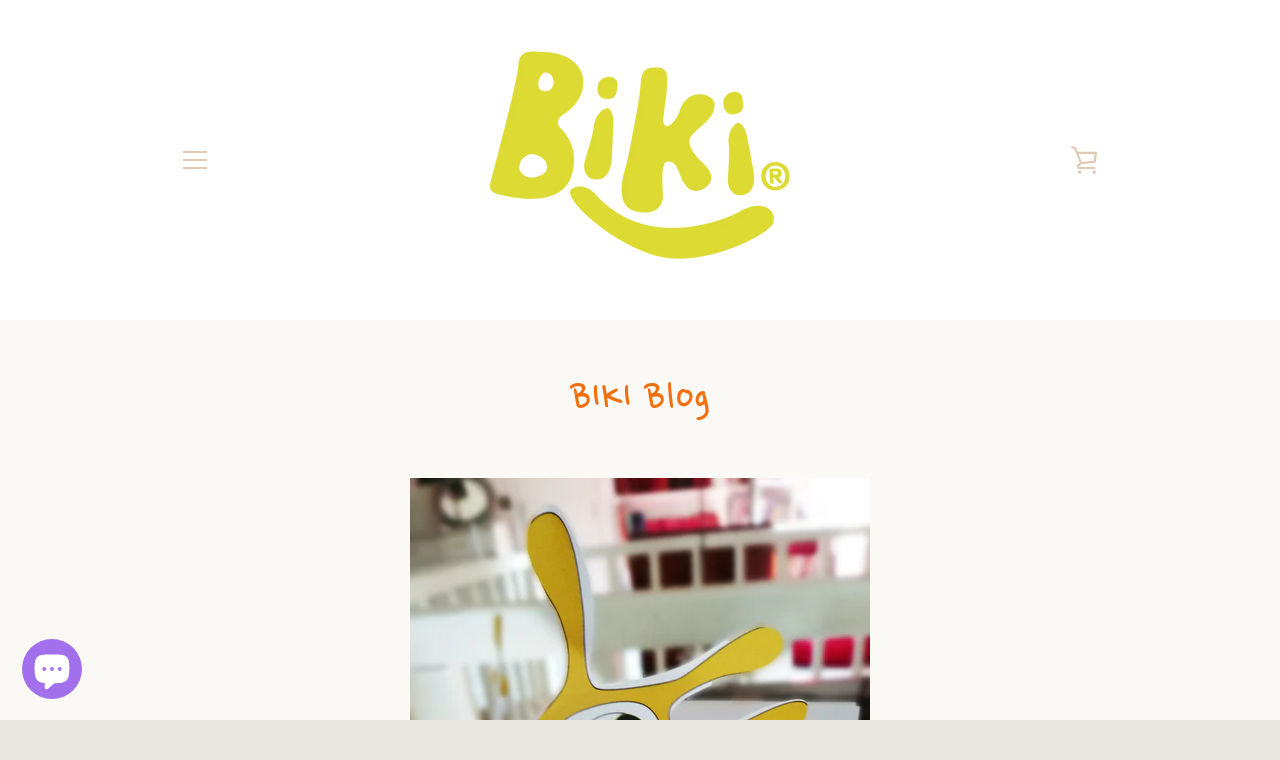

--- FILE ---
content_type: text/javascript
request_url: https://www.biki-biki.com/cdn/shop/t/5/assets/custom.js?v=101612360477050417211571408220
body_size: -763
content:
//# sourceMappingURL=/cdn/shop/t/5/assets/custom.js.map?v=101612360477050417211571408220
